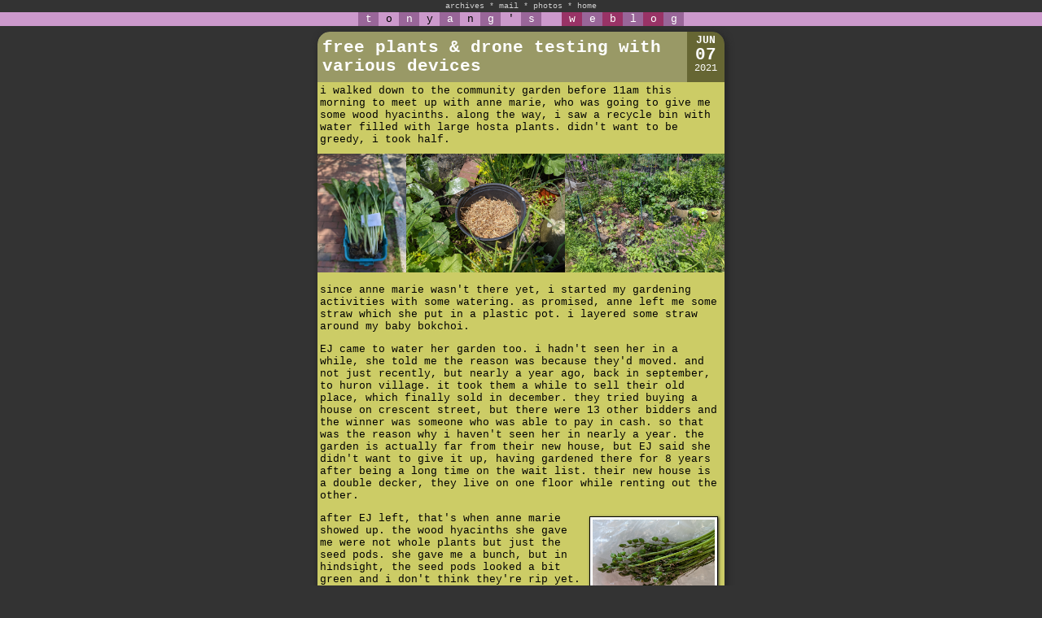

--- FILE ---
content_type: text/html; charset=UTF-8
request_url: https://iamtonyang.com/index.php?date=210607
body_size: 6577
content:


<!DOCTYPE HTML PUBLIC "-//W3C//DTD HTML 4.01 Transitional//EN"
        "http://www.w3.org/TR/1999/REC-html401-19991224/loose.dtd">
<html>
<head>
	<title>iamtonyang.com</title>
	<link rel="stylesheet" type="text/css" href="css/weblog.css">
	<link rel="stylesheet" type="text/css" href="css/jquery.mosaic.css" />
	<link rel="stylesheet" type="text/css" href="css/lightbox.css" media="screen"/>
	
	<!-- photo sphere viewer API 2020-02-04 -->
	<link rel="stylesheet" href="css/photo-sphere-viewer.css"/>
	<script src="js/three.min.js"></script>
	<script src="js/browser.js"></script>
	<script src="js/photo-sphere-viewer.js"></script>
	
	<link rel="icon" href="favicon.ico"/>
	<link rel="apple-touch-icon" href="apple-touch-icon.png"/>
	<meta name="verify-v1" content="mVHk26oU+pU6ZEOjercexpWAaWnSR5kHyXLhAQYpNko="�/>
	<!--<meta http-equiv="content-type" content="text/html; charset=utf-8"> 211224-->
	<meta charset="UTF-8">
 	<meta name="description" content="iamtonyang.com">
 	<meta name="keywords" content="Blog">
  	<meta name="author" content="Tony Yang">
	<meta name="viewport" content="width=500">
	<meta name="theme-color" content="#333333" />

	<script type="text/javascript" src="js/jquery-3.2.0.min.js"></script>
	<script type="text/javascript" src="js/lightbox.js"></script>
	<script type="text/javascript" src="js/jquery.mosaic.js"></script>
	<script type='text/javascript' src='jwplayer/jwplayer.js'></script>
	<script type="text/javascript" src="js/jquery.lazyload.js"></script>
	<script type="text/javascript" src="https://cdnjs.cloudflare.com/ajax/libs/Chart.js/2.7.1/Chart.bundle.js"></script>

</head>
<body>

<center>



<div  id="topborder"><!-- Start Top Nav -->



<ul class="nav">
<li class="menuHeader nav">archives</li> *
<li><a href="mailto:me@iamtonyang.com?subject=message from a fan">mail</a></li> * 
<li><a href="http://www.flickr.com/photos/iamtonyang/">photos</a></li> * 
<li><a href="index.php">home</a></li>
<!-- * <li><s>bio</s></li> * -->
<!--<li><script language="JavaScript" src="/cgi-bin/online/online.cgi?output=javascript"></script> user(s) online</li>-->
<ul class="menuItem">
<li><a href="calendar.php?year=2001" target="calendar" onclick="OpenCalendar(this.href); return false">2001</a></li> * 
<li><a href="calendar.php?year=2002" target="calendar" onclick="OpenCalendar(this.href); return false">2002</a></li> * 
<li><a href="calendar.php?year=2003" target="calendar" onclick="OpenCalendar(this.href); return false">2003</a></li> * 
<li><a href="calendar.php?year=2004" target="calendar" onclick="OpenCalendar(this.href); return false">2004</a></li> * 
<li><a href="calendar.php?year=2005" target="calendar" onclick="OpenCalendar(this.href); return false">2005</a></li> * 
<li><a href="calendar.php?year=2006" target="calendar" onclick="OpenCalendar(this.href); return false">2006</a></li> * 
<li><a href="calendar.php?year=2007" target="calendar" onclick="OpenCalendar(this.href); return false">2007</a></li> * 
<li><a href="calendar.php?year=2008" target="calendar" onclick="OpenCalendar(this.href); return false">2008</a></li> * 
<li><a href="calendar.php?year=2009" target="calendar" onclick="OpenCalendar(this.href); return false">2009</a></li> * 
<li><a href="calendar.php?year=2010" target="calendar" onclick="OpenCalendar(this.href); return false">2010</a></li> * 
<li><a href="calendar.php?year=2011" target="calendar" onclick="OpenCalendar(this.href); return false">2011</a></li> * 
<li><a href="calendar.php?year=2012" target="calendar" onclick="OpenCalendar(this.href); return false">2012</a></li> * 
<li><a href="calendar.php?year=2013" target="calendar" onclick="OpenCalendar(this.href); return false">2013</a></li> * 
<li><a href="calendar.php?year=2014" target="calendar" onclick="OpenCalendar(this.href); return false">2014</a></li> * 
<li><a href="calendar.php?year=2015" target="calendar" onclick="OpenCalendar(this.href); return false">2015</a></li> * 
<li><a href="calendar.php?year=2016" target="calendar" onclick="OpenCalendar(this.href); return false">2016</a></li> * 
<li><a href="calendar.php?year=2017" target="calendar" onclick="OpenCalendar(this.href); return false">2017</a></li> * 
<li><a href="calendar.php?year=2018" target="calendar" onclick="OpenCalendar(this.href); return false">2018</a></li> * 
<li><a href="calendar.php?year=2019" target="calendar" onclick="OpenCalendar(this.href); return false">2019</a></li> * 
<li><a href="calendar.php?year=2020" target="calendar" onclick="OpenCalendar(this.href); return false">2020</a></li> * 
<li><a href="calendar.php?year=2021" target="calendar" onclick="OpenCalendar(this.href); return false">2021</a></li> * 
<li><a href="calendar.php?year=2022" target="calendar" onclick="OpenCalendar(this.href); return false">2022</a></li> * 
<li><a href="calendar.php?year=2023" target="calendar" onclick="OpenCalendar(this.href); return false">2023</a></li>
</ul>
</ul>

<!-- End Top Nav --><!-- Begin Title -->
<table border="0" cellpadding="0" cellspacing="0" width="100%">
<tr><td align="center" bgcolor="#CC99CC">
<font face="courier,arial" size=2>
<table border=0 cellspacing=0 cellpadding=0><tr><td>
<table border=0 cellspacing=0 width=400>
<tr>
<td bgcolor="#996699"><center><font color="#FFFFFF">t</td>
<td bgcolor="#CC99CC"><center><font color=" #000000">o</td>
<td bgcolor="#996699"><center><font color="#FFFFFF">n</td>
<td bgcolor="#CC99CC"><center><font color=" #000000">y</td>
<td bgcolor="#996699"><center><font color="#FFFFFF">a</td>
<td bgcolor="#CC99CC"><center><font color=" #000000">n</td>
<td bgcolor="#996699"><center><font color="#FFFFFF">g</td>
<td bgcolor="#CC99CC"><center><font color=" #000000">'</td>
<td bgcolor="#996699"><center><font color="#FFFFFF">s</td>

<td bgcolor="#CC99CC"><center><font color=" #000000">&nbsp;</td>

<td bgcolor="#993366"><center><font color="#FFFFFF">w</td>
<td bgcolor="#996699"><center><font color="#FFFFFF">e</td>
<td bgcolor="#993366"><center><font color="#FFFFFF">b</td>
<td bgcolor="#996699"><center><font color="#FFFFFF">l</td>
<td bgcolor="#993366"><center><font color="#FFFFFF">o</td>
<td bgcolor="#996699"><center><font color="#FFFFFF">g</td>
</tr></table></td></tr></table></td></tr></table>
<!-- End Title --></div>

<br><br>

<!--<table width=100% cellpadding=0 cellspacing=0 border=0>
<tr><td height="1" bgcolor="black"></td></tr></table>
<p>--><center><table border=0 cellspacing=0 cellpadding=3 width=100%>
<tr align=center valign=top><td xwidth=160></td><td width=500>

<!--POST BORDER--><div class="postborder"><!--HEADER + DATE COMBO--><div class="header-date-combo" style="background-color:#999966; border-right-color: #666633;"><!--HEADER--><div class="header1"><div class="header2"><div class="header3" style="color:#FFFFFF"><a name="">free plants & drone testing with various devices</a></div></div></div><!--DATE--><div class="datebox" style="color:#FFFFFF"><p class="datebox-month">JUN</p><p class="datebox-day">07</p><p class="datebox-year">2021</p></div></div><!--CONTENT--><div class="content" style="background-color:#CCCC66; color:#000000;">
i walked down to the community garden before 11am this morning to meet up with anne marie, who was going to give me some wood hyacinths. along the way, i saw a recycle bin with water filled with large hosta plants. didn't want to be greedy, i took half. 
<p>
<div style="margin: -3px;"><div id="210607_cgp" class="210607_cgp">
<a class="item withImage lazy" href="2106/free_hostas.jpg" data-original="2106/free_hostas.jpg" rel="lightbox[210607]" title="" data-aspect-ratio="0.75" style="background-image: url('images/grey.gif');"></a>
<a class="item withImage lazy" href="2106/straws.jpg" data-original="2106/straws.jpg" rel="lightbox[210607]" title="" data-aspect-ratio="1.333" style="background-image: url('images/grey.gif');"></a>
<a class="item withImage lazy" href="2106/cgp_210607.jpg" data-original="2106/cgp_210607.jpg" rel="lightbox[210607]" title="" data-aspect-ratio="1.333" style="background-image: url('images/grey.gif');"></a>
</div></div><div style="clear:both;"></div>
<script>
	$('#210607_cgp').Mosaic({
		maxRowHeight: 150,
		maxRowHeightPolicy: 'oversize',
	});
</script>
<p>
since anne marie wasn't there yet, i started my gardening activities with some watering. as promised, anne left me some straw which she put in a plastic pot. i layered some straw around my baby bokchoi. 
<p>
EJ came to water her garden too. i hadn't seen her in a while, she told me the reason was because they'd moved. and not just recently, but nearly a year ago, back in september, to huron village. it took them a while to sell their old place, which finally sold in december. they tried buying a house on crescent street, but there were 13 other bidders and the winner was someone who was able to pay in cash. so that was the reason why i haven't seen her in nearly a year. the garden is actually far from their new house, but EJ said she didn't want to give it up, having gardened there for 8 years after being a long time on the wait list. their new house is a double decker, they live on one floor while renting out the other. 
<p>
<a href="2106/wood_hyacinth_green_immature_seeds.jpg" class="imglink" rel="lightbox[210607]" title="wood hyacinth immature seed pods"><img class="lazy" data-original="2106/wood_hyacinth_green_immature_seeds.jpg" style="margin: 5px; width: 150px; height: 113px; float:right"></a>after EJ left, that's when anne marie showed up. the wood hyacinths she gave me were not whole plants but just the seed pods. she gave me a bunch, but in hindsight, the seed pods looked a bit green and i don't think they're rip yet. i'll still plant them regardless, but i doubt they're going to germinate. 
<p>
<div style="margin: -3px;"><div id="210607_hosta" class="210607_hosta">
<a class="item withImage lazy" href="2106/hostas_back_at_home.jpg" data-original="2106/hostas_back_at_home.jpg" rel="lightbox[210607]" title="" data-aspect-ratio="1.333" style="background-image: url('images/grey.gif');"></a>
<a class="item withImage lazy" href="2106/backyard_planted_hosta.jpg" data-original="2106/backyard_planted_hosta.jpg" rel="lightbox[210607]" title="" data-aspect-ratio="1.333" style="background-image: url('images/grey.gif');"></a>
</div></div><div style="clear:both;"></div>
<script>
	$('#210607_hosta').Mosaic({
		maxRowHeight: 150,
		maxRowHeightPolicy: 'oversize',
	});
</script>
<p>
after i dusted my plants i returned home by noontime. i filled a bucket with water and soaked the hostas, planting one of them in an empty corner of the backyard near the basement entrance. i still have two more bunches to plant; if i can't find any place in the backyard, i'll take them to belmont and plant them there. i also watered the front and back yard while i was out there. 
<p>
<a href="2106/wonton_soup_210607.jpg" class="imglink" rel="lightbox[210607]" title="wonton soup"><img class="lazy" data-original="2106/wonton_soup_210607.jpg" style="margin: 5px; width: 150px; height: 113px; float:left"></a>i got to my parents' place by 12:30pm. my mother was supposed to have an afternoon eye appointment but discovered it was actually for this morning so she'd already come back from the ophthalmologist. she was wearing sunglasses inside the house because her pupils were dilated. even though she couldn't see very well, she still made some wonton soup for lunch. 
<p>
i showed my mother the new (and final) season of kim's convenience on netflix; she ended up spending the rest of the afternoon watching it in the living room, even though she had air conditioning in her bedroom (my father installed one of the window AC units today). 
<p>
my father and i were back outside doing yard work on anoher 90+ degrees day. it really wasn't all that bad, hot yes, but it wasn't very humid, a dry heat. maybe my humidity tolerance is much higher having spent time in areas of the world where it gets even more humid. definitely an AC indoor room is more comfortable, but it wasn't impossible to work outside. 
<p>
<div style="margin: -3px;"><div id="210607_yardwork" class="210607_yardwork">
<a class="item withImage lazy" href="2106/front_western_garden.jpg" data-original="2106/front_western_garden.jpg" rel="lightbox[210607]" title="" data-aspect-ratio="1.333" style="background-image: url('images/grey.gif');"></a>
<a class="item withImage lazy" href="2106/tomato_leaves_sunscald_fleabites_diatom.jpg" data-original="2106/tomato_leaves_sunscald_fleabites_diatom.jpg" rel="lightbox[210607]" title="" data-aspect-ratio="1.333" style="background-image: url('images/grey.gif');"></a>
<a class="item withImage lazy" href="2106/cactus_buds.jpg" data-original="2106/cactus_buds.jpg" rel="lightbox[210607]" title="" data-aspect-ratio="0.75" style="background-image: url('images/grey.gif');"></a>

<a class="item withImage lazy" href="2106/unwanted_cactus_branches.jpg" data-original="2106/unwanted_cactus_branches.jpg" rel="lightbox[210607]" title="" data-aspect-ratio="1.333" style="background-image: url('images/grey.gif');"></a>
<a class="item withImage lazy" href="2106/seed_selection.jpg" data-original="2106/seed_selection.jpg" rel="lightbox[210607]" title="" data-aspect-ratio="1.333" style="background-image: url('images/grey.gif');"></a>
<a class="item withImage lazy" href="2106/large_grub.jpg" data-original="2106/large_grub.jpg" rel="lightbox[210607]" title="" data-aspect-ratio="1.333" style="background-image: url('images/grey.gif');"></a>
</div></div><div style="clear:both;"></div>
<script>
	$('#210607_yardwork').Mosaic({
		maxRowHeight: 150,
		maxRowHeightPolicy: 'oversize',
	});
</script>
<p>
my father said he saw a medium rabbit and a bunny this morning while he was watering. not sure how they're getting in! we restacked the long wooden logs in the southeastern corner of the yard, elevated them slightly so critters would be less likely to hide underneath. we pulled down all the climbing ivy on the wooden fence and i inspected the fence perimeter along the eastern wall. i didn't see any place where rabbits could've dug into the backyard, but i shored up the defenses anyway, cut back some ivy, added more soil, then made a short wall using bricks. i planted a winter squash seed mix along the western side of the basement entrance. if they sprout we'll get some bonus winter squash, if they don't it wouldn't be a big deal. i scooped some compost into this new winter squash bed. i found an extremely large grub, nearly the size of my pinky finger. i ended up reburying it in a leaf pile near the quince and rose bush. in hindsight, i wonder if i should've kept it in a container, so when it does pupate, i can see what kind of beetle it is. given the size, i wonder if it's a rhinoceros beetle? i planted 3 zucchini seeds in RB3, and my father sprinkled some cilantro seeds around the perimeter. finally, we expanded the fencing around the outside chrysanthemum, as we noticed some leaves close to the fencing have been nibbled on. 
<p>
<div style="margin: -3px;"><div id="210607_asus_flight" class="210607_asus_flight">
<a class="item withImage lazy" href="2106/rb0_plant_stand_210607.jpg" data-original="2106/rb0_plant_stand_210607.jpg" rel="lightbox[210607]" title="" data-aspect-ratio="1.778" style="background-image: url('images/grey.gif');"></a>
<a class="item withImage lazy" href="2106/rb1_lotus_barrels_210607.jpg" data-original="2106/rb1_lotus_barrels_210607.jpg" rel="lightbox[210607]" title="" data-aspect-ratio="1.778" style="background-image: url('images/grey.gif');"></a>
<a class="item withImage lazy" href="2106/rb4_rb3_rb2_210607.jpg" data-original="2106/rb4_rb3_rb2_210607.jpg" rel="lightbox[210607]" title="" data-aspect-ratio="1.778" style="background-image: url('images/grey.gif');"></a>
<a class="item withImage lazy" href="2106/western_yard_210607.jpg" data-original="2106/western_yard_210607.jpg" rel="lightbox[210607]" title="" data-aspect-ratio="1.778" style="background-image: url('images/grey.gif');"></a>
</div></div><div style="clear:both;"></div>
<script>
	$('#210607_asus_flight').Mosaic({
		maxRowHeight: 250,
		maxRowHeightPolicy: 'oversize',
	});
</script>
<p>
<a href="2106/drone_in_air.jpg" class="imglink" rel="lightbox[210607]" title="drone in air"><img class="lazy" data-original="2106/drone_in_air.jpg" style="margin: 5px; width: 150px; height: 113px; float:right"></a>around 4pm i decided to take the drone out for a flight. even though it was sunny, it wasn't ideal. the warm temperature might overheat the drone, and it was also surprisingly windy, that i got high wind warnings a few times. this was only my second time using the ASUS tablet. when i tried it out last wednesday, the app did crash on me a few times. the video would get stuck, but i was still able to use the tablet, it didn't completely freeze everything. this time around i flew it around the house, and i noticed some video freezing issue. it was long enough that i backed out of the DJI fly app, then came back in. that results in the total loss of the video feed, and luckily i was within eyesight of the drone and manually brought it back to the landing site. 
<p>
<div style="margin: -3px;"><div id="210607_samsung_moto_flight" class="210607_samsung_moto_flight">
<a class="item withImage lazy" href="2106/belmont_210607.jpg" data-original="2106/belmont_210607.jpg" rel="lightbox[210607]" title="" data-aspect-ratio="1.778" style="background-image: url('images/grey.gif');"></a>
<a class="item withImage lazy" href="2106/clouds_210607.jpg" data-original="2106/clouds_210607.jpg" rel="lightbox[210607]" title="" data-aspect-ratio="1.333" style="background-image: url('images/grey.gif');"></a>
<a class="item withImage lazy" href="2106/fresh_pond.jpg" data-original="2106/fresh_pond.jpg" rel="lightbox[210607]" title="" data-aspect-ratio="1.333" style="background-image: url('images/grey.gif');"></a>
<a class="item withImage lazy" href="2106/boston_view_1200ft_210607.jpg" data-original="2106/boston_view_1200ft_210607_s.jpg" rel="lightbox[210607]" title="boston view 1200ft" data-aspect-ratio="1.778" style="background-image: url('images/grey.gif');"></a>
</div></div><div style="clear:both;"></div>
<script>
	$('#210607_samsung_moto_flight').Mosaic({
		maxRowHeight: 250,
		maxRowHeightPolicy: 'oversize',
	});
</script>
<p>
with a fresh battery, i tried my mother samsung S9+. that phone works like a champ, never once had a freeze, though because of signal loss, occasionally the video quality would drop, or the image would freeze altogether if i completely lose RC connection (only for a split second). the S9+ is a great DJI drone phone. the only thing i noticed was when i went to go take photos, it was much slower than the ASUS or my pixel 3XL. 
<p>
<div id="cgp_pano_210607" style="width: 500px; height: 300px; margin: -3px"></div>
<script>
 var cgp_pano_210607 = new PhotoSphereViewer.Viewer({
 	container: document.querySelector('#cgp_pano_210607'),
    panorama: '2106/drone_pano_210607.jpg',
    caption: 'drone panorama 210607',
    navbar: ['autorotate', 'zoom', 'caption', 'fullscreen']
  });
</script>
<p>
finally with 10 minutes left of battery life, i tried using my father's moto G7. that also worked very well, though i did notice when i first connected the phone to the drone there ws a split second before the video feed came in. i flew it around a bit above the house, actually decided to see how high i could reach before the 5-minute battery life warning beeps starting and i was forced to land. all was right until suddenly the fly app crashed on me. it was just a few seconds, but with the battery nearly drained and i had no idea where the drone was in the sky, i was a little harrowing. finally i had video again, and was able to guide it down to the landing pad. 
<p>
so it looks like the ASUS tablet isn't a great fit for the DJI mini 2? i'm going to have to test some more. another thing i wanted to try is going back to the native pixel launcher on my pixel 3XL phone (i normally use nova launcher), with hopes of using less system resources, thereby allowing the fly app to perform better. another thing some people do is turn off video caching, or record on-screen video using a third party app, not through the DJI fly app. 
<p>
for dinner we just had leftover barbecue from yesterday. i left around 7:45pm, got back home by 8pm. there's a good chance i may come back tomorrow around noontime to mow the lawn before the possibility of spot showers later in the afternoon (around 2pm) extending into tomorrow night. tomorrow's another 90+ degrees day, but it seems to be the last one, as more moderate weather is moving into the area come wednesday. 
<p>
<p>
</div><!--FOOTER--><div class="footer bottom-left-round bottom-right-round" style="background: #666633; color: #FFFFFF;"> posted on Tue June 8th, 2021 1:12AM | <a href="nishuo.php?id=7620" style="color:#FFFFFF" target="comments" onclick="OpenComments(this.href); return false">comments (0)</a> | <a href="nishuo.php?id=7620&content" style="color:#FFFFFF">link</a> </div></div>

<p>
</td><td xwidth=160><!--<br><br><br>--><!--130127-->
</td></tr></table></center>
<p>

<script language="javascript" type="text/javascript">
	function OpenComments (c) 
	{
	    window.open(c, 'comments', 'width=550,height=480,scrollbars=yes,status=yes');
	}

	function OpenCalendar (c) 
	{
	    window.open(c, 'calendar', 'width=200,height=400,scrollbars=yes,status=no');
	}
	
	function OpenPhoto (c,pos)
	{
		if (pos == "h")
			{
				w = window.open(c, '_blank','width=640,height=480,scrollbars=no,status=no');
		} else if (pos == "v") {
				w = window.open(c, '_blank', 'width=480,height=640,scrollbars=no,status=no');
		} else if (pos == "x") {
				w = window.open(c, '_blank', 'width=720,height=480,scrollbars=no,status=no');
		} else if (pos == "y") {
				w = window.open(c, '_blank', 'width=480,height=720,scrollbars=no,status=no');
			}

		if (navigator.appVersion.indexOf('Windows') > -1) {
			w.document.write ('<html><head><title>' + c + '</title>');
			w.document.write ('<body style="margin:0px;border:0px;background-color:black">');
			w.document.write ('<table border=0 cellpadding=0 cellspacing=0 width="100%" height="100%">');
			w.document.write ('<tr><td align="center" valign="middle">');
			w.document.write ('<img src="' + c + '" />');
			w.document.write ('</td></tr></table>');
			w.document.write ('</body></html>');
		}
	}

</script>

<!--<script src="http://www.google-analytics.com/urchin.js" type="text/javascript">
</script>-->

<!--<script type="text/javascript">
_uacct = "UA-380069-1";
urchinTracker();
</script>-->

<script type = "text/javascript">
$(document).ready(function(){

	$('ul.menuItem').hide();

	$(".menuHeader").css({'cursor':'pointer'}).click(function(){
		//$('.menuItem:visible').slideToggle();
		$('ul.menuItem').slideToggle();
	});

});

$(function() {
	$("img.lazy").lazyload({
		effect : "fadeIn"
	});
});

$(function() {
	$("div.lazy").lazyload({
		effect : "fadeIn"
	});
});

$(function() {
	$("a.lazy").lazyload({
		effect : "fadeIn"
	});
});
</script>

</body>
</html>